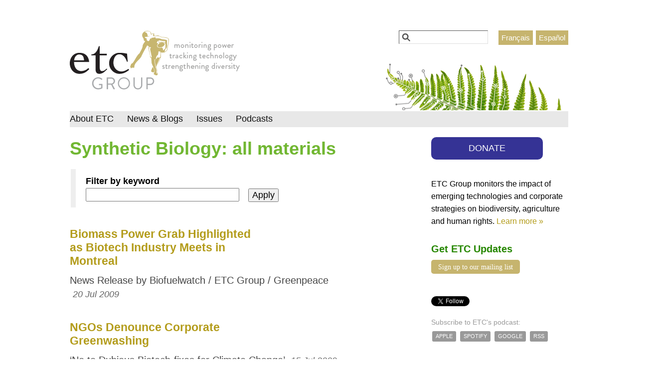

--- FILE ---
content_type: text/html; charset=utf-8
request_url: https://www.etcgroup.org/news/19?page=6
body_size: 9018
content:
<!DOCTYPE html>
<!--[if IEMobile 7]><html class="iem7"  lang="en" dir="ltr"><![endif]-->
<!--[if lte IE 6]><html class="lt-ie9 lt-ie8 lt-ie7"  lang="en" dir="ltr"><![endif]-->
<!--[if (IE 7)&(!IEMobile)]><html class="lt-ie9 lt-ie8"  lang="en" dir="ltr"><![endif]-->
<!--[if IE 8]><html class="lt-ie9"  lang="en" dir="ltr"><![endif]-->
<!--[if (gte IE 9)|(gt IEMobile 7)]><!--><html  lang="en" dir="ltr" prefix="og: https://ogp.me/ns#"><!--<![endif]-->

<head>
  <meta charset="utf-8" />
<link rel="shortcut icon" href="https://www.etcgroup.org/sites/www.etcgroup.org/files/ETC-logo-personnage_0.png" type="image/png" />
<meta name="generator" content="Drupal 7 (https://www.drupal.org)" />
<link rel="canonical" href="https://www.etcgroup.org/news/19" />
<link rel="shortlink" href="https://www.etcgroup.org/news/19" />
<meta property="og:site_name" content="ETC Group" />
<meta property="og:type" content="article" />
<meta property="og:url" content="https://www.etcgroup.org/news/19" />
<meta property="og:title" content="Synthetic Biology: all materials" />
  <title>Synthetic Biology: all materials | Page 7 | ETC Group</title>

      <meta name="MobileOptimized" content="width">
    <meta name="HandheldFriendly" content="true">
    <meta name="viewport" content="width=device-width">
    <meta http-equiv="cleartype" content="on">

  <link type="text/css" rel="stylesheet" href="https://www.etcgroup.org/sites/www.etcgroup.org/files/css/css_kShW4RPmRstZ3SpIC-ZvVGNFVAi0WEMuCnI0ZkYIaFw.css" media="all" />
<link type="text/css" rel="stylesheet" href="https://www.etcgroup.org/sites/www.etcgroup.org/files/css/css_nAqRU9ksDn01k6ksFlI9b_pG3IPm8GgpXUSbjxShcQU.css" media="all" />
<link type="text/css" rel="stylesheet" href="https://www.etcgroup.org/sites/www.etcgroup.org/files/css/css_GXAvfBTKf6LGM83YHlrKX8xEByeA2VpcVrOFvGAjlgQ.css" media="all" />
<link type="text/css" rel="stylesheet" href="https://www.etcgroup.org/sites/www.etcgroup.org/files/css/css_KpHsFsHL5G3x9EUJr5pMqQKsGs4fdCXEGrY6HhOgLHA.css" media="screen" />
<link type="text/css" rel="stylesheet" href="https://www.etcgroup.org/sites/www.etcgroup.org/files/css/css_uxsYi1Tcxc7tAr_YgtPdIASBpxfT1ZTnpCWuc2kaNAs.css" media="all" />
<link type="text/css" rel="stylesheet" href="https://www.etcgroup.org/sites/www.etcgroup.org/files/css/css_jDdeChi-w5PTPaYTHDpyDMu3KHAQ_NoQ972wFUG4lrI.css" media="all" />
<link type="text/css" rel="stylesheet" href="https://www.etcgroup.org/sites/www.etcgroup.org/files/css/css_QhvNt3i636qBPkWctHjCtmqRtKxGG2P6I0sARPEXjDw.css" media="all" />
<link type="text/css" rel="stylesheet" href="https://www.etcgroup.org/sites/www.etcgroup.org/files/css/css_-PIK6cjWtHqHSe0zNjcOJgvZHE_OAKmUD1uVnHkP1SQ.css" media="print" />
  <script src="https://www.etcgroup.org/sites/www.etcgroup.org/files/js/js_YD9ro0PAqY25gGWrTki6TjRUG8TdokmmxjfqpNNfzVU.js"></script>
<script src="https://www.etcgroup.org/sites/www.etcgroup.org/libraries/mediaelement/build/mediaelement-and-player.min.js?v=2.1.6"></script>
<script src="https://www.etcgroup.org/sites/www.etcgroup.org/files/js/js_onbE0n0cQY6KTDQtHO_E27UBymFC-RuqypZZ6Zxez-o.js"></script>
<script src="https://www.etcgroup.org/sites/www.etcgroup.org/files/js/js_R9UbiVw2xuTUI0GZoaqMDOdX0lrZtgX-ono8RVOUEVc.js"></script>
<script src="https://www.etcgroup.org/sites/www.etcgroup.org/files/js/js_E2jMRAXHHh5VUDuyTVAA4G49wQVG7nsonVaU7kayGtg.js"></script>
<script>(function(i,s,o,g,r,a,m){i["GoogleAnalyticsObject"]=r;i[r]=i[r]||function(){(i[r].q=i[r].q||[]).push(arguments)},i[r].l=1*new Date();a=s.createElement(o),m=s.getElementsByTagName(o)[0];a.async=1;a.src=g;m.parentNode.insertBefore(a,m)})(window,document,"script","https://www.google-analytics.com/analytics.js","ga");ga("create", "UA-32512982-1", {"cookieDomain":"auto"});ga("send", "pageview");</script>
<script src="https://www.etcgroup.org/sites/www.etcgroup.org/files/js/js_6FQJRNez7fwQAOKKmREjX0iH7TuqO8Z2-P0G0FG0VKE.js"></script>
<script src="https://www.etcgroup.org/sites/www.etcgroup.org/files/js/js_NsxIOdwxK_i1uvkK0VKRQIyoe0O6l4Te0aZFyDQUJts.js"></script>
<script>jQuery.extend(Drupal.settings, {"basePath":"\/","pathPrefix":"","setHasJsCookie":0,"ajaxPageState":{"theme":"zen_etcg","theme_token":"LVxtxTkh6dTr6RttAIMNZ876yvnTQ6KugFICwwuvnuM","js":{"misc\/jquery.js":1,"misc\/jquery-extend-3.4.0.js":1,"misc\/jquery-html-prefilter-3.5.0-backport.js":1,"misc\/jquery.once.js":1,"misc\/drupal.js":1,"sites\/www.etcgroup.org\/libraries\/mediaelement\/build\/mediaelement-and-player.min.js":1,"misc\/form-single-submit.js":1,"sites\/www.etcgroup.org\/modules\/admin_menu\/admin_devel\/admin_devel.js":1,"sites\/www.etcgroup.org\/libraries\/colorbox\/jquery.colorbox-min.js":1,"sites\/www.etcgroup.org\/modules\/colorbox\/js\/colorbox.js":1,"sites\/www.etcgroup.org\/modules\/colorbox\/styles\/default\/colorbox_style.js":1,"sites\/www.etcgroup.org\/modules\/mediaelement\/mediaelement.js":1,"sites\/www.etcgroup.org\/modules\/views_slideshow\/js\/views_slideshow.js":1,"sites\/www.etcgroup.org\/modules\/responsive_menus\/styles\/responsive_menus_simple\/js\/responsive_menus_simple.js":1,"sites\/www.etcgroup.org\/modules\/google_analytics\/googleanalytics.js":1,"0":1,"sites\/www.etcgroup.org\/libraries\/superfish\/sftouchscreen.js":1,"sites\/www.etcgroup.org\/libraries\/superfish\/superfish.js":1,"sites\/www.etcgroup.org\/libraries\/superfish\/supersubs.js":1,"sites\/www.etcgroup.org\/modules\/superfish\/superfish.js":1,"sites\/www.etcgroup.org\/themes\/zen_etcg\/js\/body-class-adder.js":1,"sites\/www.etcgroup.org\/themes\/zen_etcg\/js\/recent-report-banner.js":1,"sites\/www.etcgroup.org\/themes\/zen_etcg\/js\/links-transform.js":1,"sites\/www.etcgroup.org\/themes\/zen_etcg\/js\/search.js":1},"css":{"modules\/system\/system.base.css":1,"modules\/system\/system.menus.css":1,"modules\/system\/system.messages.css":1,"modules\/system\/system.theme.css":1,"sites\/www.etcgroup.org\/libraries\/mediaelement\/build\/mediaelementplayer.min.css":1,"sites\/www.etcgroup.org\/modules\/date\/date_api\/date.css":1,"sites\/www.etcgroup.org\/modules\/date\/date_popup\/themes\/datepicker.1.7.css":1,"sites\/www.etcgroup.org\/modules\/date\/date_repeat_field\/date_repeat_field.css":1,"modules\/field\/theme\/field.css":1,"sites\/www.etcgroup.org\/modules\/flexslider\/assets\/css\/flexslider_img.css":1,"modules\/node\/node.css":1,"modules\/search\/search.css":1,"modules\/user\/user.css":1,"sites\/all\/modules\/contrib\/views\/css\/views.css":1,"sites\/www.etcgroup.org\/modules\/media\/modules\/media_wysiwyg\/css\/media_wysiwyg.base.css":1,"sites\/www.etcgroup.org\/modules\/colorbox\/styles\/default\/colorbox_style.css":1,"sites\/all\/modules\/contrib\/ctools\/css\/ctools.css":1,"sites\/www.etcgroup.org\/modules\/panels\/css\/panels.css":1,"sites\/www.etcgroup.org\/modules\/views_slideshow\/views_slideshow.css":1,"sites\/www.etcgroup.org\/modules\/responsive_menus\/styles\/responsive_menus_simple\/css\/responsive_menus_simple.css":1,"sites\/www.etcgroup.org\/libraries\/superfish\/css\/superfish.css":1,"sites\/www.etcgroup.org\/themes\/zen_etcg\/system.menus.css":1,"sites\/www.etcgroup.org\/themes\/zen_etcg\/css\/normalize.css":1,"sites\/www.etcgroup.org\/themes\/zen_etcg\/css\/wireframes.css":1,"sites\/www.etcgroup.org\/themes\/zen_etcg\/css\/layouts\/responsive-sidebars.css":1,"sites\/www.etcgroup.org\/themes\/zen_etcg\/css\/page-backgrounds.css":1,"sites\/www.etcgroup.org\/themes\/zen_etcg\/css\/tabs.css":1,"sites\/www.etcgroup.org\/themes\/zen_etcg\/css\/pages.css":1,"sites\/www.etcgroup.org\/themes\/zen_etcg\/css\/blocks.css":1,"sites\/www.etcgroup.org\/themes\/zen_etcg\/css\/navigation.css":1,"sites\/www.etcgroup.org\/themes\/zen_etcg\/css\/views-styles.css":1,"sites\/www.etcgroup.org\/themes\/zen_etcg\/css\/nodes.css":1,"sites\/www.etcgroup.org\/themes\/zen_etcg\/css\/comments.css":1,"sites\/www.etcgroup.org\/themes\/zen_etcg\/css\/forms.css":1,"sites\/www.etcgroup.org\/themes\/zen_etcg\/css\/fields.css":1,"sites\/www.etcgroup.org\/themes\/zen_etcg\/css\/omar.css":1,"sites\/www.etcgroup.org\/themes\/zen_etcg\/css\/marco.css":1,"sites\/www.etcgroup.org\/themes\/zen_etcg\/css\/search.css":1,"sites\/www.etcgroup.org\/themes\/zen_etcg\/css\/print.css":1}},"colorbox":{"opacity":"0.85","current":"{current} of {total}","previous":"\u00ab Prev","next":"Next \u00bb","close":"Close","maxWidth":"98%","maxHeight":"98%","fixed":true,"mobiledetect":true,"mobiledevicewidth":"480px"},"mediaelementAll":true,"urlIsAjaxTrusted":{"\/news\/19":true,"\/news\/19?page=6":true},"responsive_menus":[{"toggler_text":"\u2630","selectors":["#navigation"],"media_size":"850","media_unit":"px","remove_attributes":"1","responsive_menus_style":"responsive_menus_simple"}],"googleanalytics":{"trackOutbound":1,"trackMailto":1,"trackDownload":1,"trackDownloadExtensions":"7z|aac|arc|arj|asf|asx|avi|bin|csv|doc(x|m)?|dot(x|m)?|exe|flv|gif|gz|gzip|hqx|jar|jpe?g|js|mp(2|3|4|e?g)|mov(ie)?|msi|msp|pdf|phps|png|ppt(x|m)?|pot(x|m)?|pps(x|m)?|ppam|sld(x|m)?|thmx|qtm?|ra(m|r)?|sea|sit|tar|tgz|torrent|txt|wav|wma|wmv|wpd|xls(x|m|b)?|xlt(x|m)|xlam|xml|z|zip","trackColorbox":1},"superfish":{"1":{"id":"1","sf":{"animation":{"opacity":"show"},"speed":"\u0027fast\u0027","autoArrows":false,"dropShadows":false,"disableHI":false},"plugins":{"touchscreen":{"mode":"always_active"},"supposition":false,"bgiframe":false,"supersubs":{"minWidth":"12","maxWidth":"20","extraWidth":1}}}}});</script>
      <!--[if lt IE 9]>
    <script src="/sites/www.etcgroup.org/themes/zen/js/html5-respond.js"></script>
    <![endif]-->
  </head>
<body class="html not-front not-logged-in one-sidebar sidebar-second page-news page-news- page-news-19 i18n-en section-news page-views" >
      <p id="skip-link">
      <a href="#block-superfish-1" class="element-invisible element-focusable">Jump to navigation</a>
    </p>
      <div id="fb-root"></div>
<script async defer crossorigin="anonymous" src="https://connect.facebook.net/en_US/sdk.js#xfbml=1&version=v3.3&appId=738260652853923&autoLogAppEvents=1"></script>

<div id="page">

  <header id="header" role="banner">

          <a href="/" title="Home" rel="home" id="logo"><img src="https://www.etcgroup.org/sites/www.etcgroup.org/files/ETC-logo.png" alt="Home" /></a>
    
    


    
      <div class="header__region region region-header">
    <div id="block-block-5" class="block block-block first odd">

      
  <ul class="language-url-other">
<li class="es first"><a class="language-link" href="/es" hreflang="es" lang="es" xml:lang="es">Español</a></li>
<li class="fr"><a class="language-link" href="/fr" hreflang="fr" lang="fr" xml:lang="fr">Français</a></li>
<li class="en last"><a class="language-link" href="/" hreflang="en" lang="en" xml:lang="en">English</a></li>
</ul>

</div>
<div id="block-search-form" class="block block-search last even" role="search">

      
  <form action="/news/19?page=6" method="post" id="search-block-form" accept-charset="UTF-8"><div><div class="container-inline">
      <h2 class="element-invisible">Search form</h2>
    <div class="form-item form-type-textfield form-item-search-block-form">
  <label class="element-invisible" for="edit-search-block-form--2">Search </label>
 <input title="Enter the terms you wish to search for." type="text" id="edit-search-block-form--2" name="search_block_form" value="" size="15" maxlength="128" class="form-text" />
</div>
<div class="form-actions form-wrapper" id="edit-actions"><input type="submit" id="edit-submit" name="op" value="Search" class="form-submit" /></div><input type="hidden" name="form_build_id" value="form-rCg0Lngo2PGjOUT2fY_LUbyCPyv8yLQofn8IJIirg_U" />
<input type="hidden" name="form_id" value="search_block_form" />
</div>
</div></form>
</div>
  </div>

  </header>
  
  
  <div id="main">

    <div id="content" class="column" role="main">
                  <a id="main-content"></a>
             
				
        <h1 class="title" id="page-title">Synthetic Biology: all materials</h1>
                                          


<div class="view view-frontpage-scroll view-id-frontpage_scroll view-display-id-page_1 view-dom-id-6dbc2a91062bdc18320a2b7f320aba82">
        
      <div class="view-filters">
      <form action="/news/19" method="get" id="views-exposed-form-frontpage-scroll-page-1" accept-charset="UTF-8"><div><div class="views-exposed-form">
  <div class="views-exposed-widgets clearfix">
          <div id="edit-body-value-wrapper" class="views-exposed-widget views-widget-filter-body_value">
                  <label for="edit-body-value">
            Filter by keyword          </label>
                        <div class="views-widget">
          <div class="form-item form-type-textfield form-item-body-value">
 <input type="text" id="edit-body-value" name="body_value" value="" size="30" maxlength="128" class="form-text" />
</div>
        </div>
              </div>
                    <div class="views-exposed-widget views-submit-button">
      <input type="submit" id="edit-submit-frontpage-scroll" value="Apply" class="form-submit" />    </div>
      </div>
</div>
</div></form>    </div>
  
  
      <div class="view-content">
        <div class="views-row views-row-1 views-row-odd views-row-first">
      
  <div class="views-field views-field-field-photo-main">        <div class="field-content"></div>  </div>  
  <div class="views-field views-field-title">        <span class="field-content"><a href="/content/biomass-power-grab-highlighted-biotech-industry-meets-montreal">Biomass Power Grab Highlighted as Biotech Industry Meets in Montreal</a></span>  </div>  
  <span class="views-field views-field-field-subtitle">        <span class="field-content">News Release by Biofuelwatch / ETC Group / Greenpeace</span>  </span>  
  <span class="views-field views-field-created">        <span class="field-content">20 Jul 2009</span>  </span>  </div>
  <div class="views-row views-row-2 views-row-even">
      
  <div class="views-field views-field-field-photo-main">        <div class="field-content"></div>  </div>  
  <div class="views-field views-field-title">        <span class="field-content"><a href="/content/ngos-denounce-corporate-greenwashing">NGOs Denounce Corporate Greenwashing</a></span>  </div>  
  <span class="views-field views-field-field-subtitle">        <span class="field-content">‘No to Dubious Biotech-fixes for Climate Change’</span>  </span>  
  <span class="views-field views-field-created">        <span class="field-content">15 Jul 2009</span>  </span>  </div>
  <div class="views-row views-row-3 views-row-odd">
      
  <div class="views-field views-field-field-photo-main">        <div class="field-content"><a href="/content/who-owns-nature"><img src="https://www.etcgroup.org/sites/www.etcgroup.org/files/styles/large/public/who%20owns%20nature%20spanish_0.png?itok=thPhcFeW" width="480" height="461" /></a></div>  </div>  
  <div class="views-field views-field-title">        <span class="field-content"><a href="/content/who-owns-nature">Who Owns Nature?</a></span>  </div>  
  <span class="views-field views-field-field-subtitle">        <span class="field-content">Corporate Power and the Final Frontier in the Commodification of Life</span>  </span>  
  <span class="views-field views-field-created">        <span class="field-content">11 Nov 2008</span>  </span>  </div>
  <div class="views-row views-row-4 views-row-even">
      
  <div class="views-field views-field-field-photo-main">        <div class="field-content"><a href="/content/news-release-who-owns-nature-0"><img src="https://www.etcgroup.org/sites/www.etcgroup.org/files/styles/large/public/who%20owns%20nature%20spanish.png?itok=0b3oTERO" width="480" height="461" /></a></div>  </div>  
  <div class="views-field views-field-title">        <span class="field-content"><a href="/content/news-release-who-owns-nature-0">News Release: Who Owns Nature?</a></span>  </div>  
  <span class="views-field views-field-field-subtitle">        <span class="field-content">New report warns of corporate concentration, commodification of nature; highlights global resistance grounded in "Food Sovereignty"</span>  </span>  
  <span class="views-field views-field-created">        <span class="field-content">11 Nov 2008</span>  </span>  </div>
  <div class="views-row views-row-5 views-row-odd">
      
  <div class="views-field views-field-field-photo-main">        <div class="field-content"><a href="/content/commodifying-natures-last-straw"><img src="https://www.etcgroup.org/sites/www.etcgroup.org/files/styles/large/public/photos/sugar%20economy_0.png?itok=9DHCLxMZ" width="349" height="480" /></a></div>  </div>  
  <div class="views-field views-field-title">        <span class="field-content"><a href="/content/commodifying-natures-last-straw">Commodifying Nature&#039;s Last Straw? </a></span>  </div>  
  <span class="views-field views-field-field-subtitle">        <span class="field-content">Extreme Genetic Engineering and the Post-Petroleum Sugar Economy</span>  </span>  
  <span class="views-field views-field-created">        <span class="field-content">9 Oct 2008</span>  </span>  </div>
  <div class="views-row views-row-6 views-row-even">
      
  <div class="views-field views-field-field-photo-main">        <div class="field-content"><a href="/content/last-straw"><img src="https://www.etcgroup.org/sites/www.etcgroup.org/files/styles/large/public/cartoon75_0.jpg?itok=8LuvAumu" width="197" height="239" /></a></div>  </div>  
  <div class="views-field views-field-title">        <span class="field-content"><a href="/content/last-straw">The Last Straw? </a></span>  </div>  
  <span class="views-field views-field-field-subtitle">        <span class="field-content">As Extreme Genetic Engineers Gather in Hong Kong, Critics Warn of Corporate Grab on Plant Life: SynBio 4.0 = SynBio-4-profit</span>  </span>  
  <span class="views-field views-field-created">        <span class="field-content">8 Oct 2008</span>  </span>  </div>
  <div class="views-row views-row-7 views-row-odd">
      
  <div class="views-field views-field-field-photo-main">        <div class="field-content"><a href="/content/captain-hook-awards-biopiracy-2008"><img src="https://www.etcgroup.org/sites/www.etcgroup.org/files/styles/large/public/2008_hook_only_poster_medium.jpeg?itok=dDOPeJnV" width="188" height="290" /></a></div>  </div>  
  <div class="views-field views-field-title">        <span class="field-content"><a href="/content/captain-hook-awards-biopiracy-2008">Captain Hook Awards for Biopiracy 2008</a></span>  </div>  
  <span class="views-field views-field-field-subtitle">        <span class="field-content">The Coalition Against Biopiracy* exposes Hooks and celebrates Cogs  </span>  </span>  
  <span class="views-field views-field-created">        <span class="field-content">20 May 2008</span>  </span>  </div>
  <div class="views-row views-row-8 views-row-even">
      
  <div class="views-field views-field-field-photo-main">        <div class="field-content"></div>  </div>  
  <div class="views-field views-field-title">        <span class="field-content"><a href="/content/venter-institute-builds-longest-sequence-synthetic-dna-doesn%E2%80%99t-work">Venter Institute Builds Longest Sequence of Synthetic DNA (that Doesn’t Work)</a></span>  </div>  
  <span class="views-field views-field-field-subtitle">        <span class="field-content"> “It’s not how long – but how wise” cautions ETC Group</span>  </span>  
  <span class="views-field views-field-created">        <span class="field-content">23 Jan 2008</span>  </span>  </div>
  <div class="views-row views-row-9 views-row-odd">
      
  <div class="views-field views-field-field-photo-main">        <div class="field-content"><a href="/content/peak-soil-peak-oil-peak-spoils"><img src="https://www.etcgroup.org/sites/www.etcgroup.org/files/styles/large/public/peak%20soil%20%2B%20peak%20oil.png?itok=gEdynNno" width="355" height="480" /></a></div>  </div>  
  <div class="views-field views-field-title">        <span class="field-content"><a href="/content/peak-soil-peak-oil-peak-spoils">Peak Soil + Peak Oil = Peak Spoils</a></span>  </div>  
  <span class="views-field views-field-field-subtitle">        <span class="field-content"></span>  </span>  
  <span class="views-field views-field-created">        <span class="field-content">30 Nov 2007</span>  </span>  </div>
  <div class="views-row views-row-10 views-row-even">
      
  <div class="views-field views-field-field-photo-main">        <div class="field-content"></div>  </div>  
  <div class="views-field views-field-title">        <span class="field-content"><a href="/content/syns-omission">Syns of Omission</a></span>  </div>  
  <span class="views-field views-field-field-subtitle">        <span class="field-content">Civil Society Organizations Respond to Report on Synthetic Biology Governance from the J. Craig Venter Institute and Alfred P. Sloan Foundation</span>  </span>  
  <span class="views-field views-field-created">        <span class="field-content">16 Oct 2007</span>  </span>  </div>
  <div class="views-row views-row-11 views-row-odd">
      
  <div class="views-field views-field-field-photo-main">        <div class="field-content"></div>  </div>  
  <div class="views-field views-field-title">        <span class="field-content"><a href="/content/genomes-zurich-civil-society-calls-urgent-controls-synthetic-life">The G(e)nomes of Zurich: Civil Society Calls for Urgent Controls on Synthetic Life</a></span>  </div>  
  <span class="views-field views-field-field-subtitle">        <span class="field-content"></span>  </span>  
  <span class="views-field views-field-created">        <span class="field-content">24 Jun 2007</span>  </span>  </div>
  <div class="views-row views-row-12 views-row-even">
      
  <div class="views-field views-field-field-photo-main">        <div class="field-content"></div>  </div>  
  <div class="views-field views-field-title">        <span class="field-content"><a href="/content/die-genome-von-z%C3%BCrich">Die G(e)nome von Zürich</a></span>  </div>  
  <span class="views-field views-field-field-subtitle">        <span class="field-content">Internationale Organisationen verlangen Kontrollen für die Synthetische Biologie</span>  </span>  
  <span class="views-field views-field-created">        <span class="field-content">24 Jun 2007</span>  </span>  </div>
  <div class="views-row views-row-13 views-row-odd">
      
  <div class="views-field views-field-field-photo-main">        <div class="field-content"></div>  </div>  
  <div class="views-field views-field-title">        <span class="field-content"><a href="/content/synthia%E2%80%99s-last-hurdle">Synthia’s last hurdle?</a></span>  </div>  
  <span class="views-field views-field-field-subtitle">        <span class="field-content">Synthia – the “Original Syn” artificial microbe – may have jumped a hurdle that Dolly – the cloned sheep – never could</span>  </span>  
  <span class="views-field views-field-created">        <span class="field-content">6 Jun 2007</span>  </span>  </div>
  <div class="views-row views-row-14 views-row-even">
      
  <div class="views-field views-field-field-photo-main">        <div class="field-content"><a href="/content/patenting-pandora%E2%80%99s-bug-goodbye-dollyhello-synthia"><img src="https://www.etcgroup.org/sites/www.etcgroup.org/files/styles/large/public/story_of_synthia.jpg?itok=3sxu3yQA" width="358" height="480" /></a></div>  </div>  
  <div class="views-field views-field-title">        <span class="field-content"><a href="/content/patenting-pandora%E2%80%99s-bug-goodbye-dollyhello-synthia">Patenting Pandora’s Bug: Goodbye, Dolly...Hello, Synthia! </a></span>  </div>  
  <span class="views-field views-field-field-subtitle">        <span class="field-content">J. Craig Venter Institute Seeks Monopoly Patents on the World's First-Ever Human-Made Life Form</span>  </span>  
  <span class="views-field views-field-created">        <span class="field-content">6 Jun 2007</span>  </span>  </div>
  <div class="views-row views-row-15 views-row-odd views-row-last">
      
  <div class="views-field views-field-field-photo-main">        <div class="field-content"><a href="/content/extreme-genetic-engineering-introduction-synthetic-biology"><img src="https://www.etcgroup.org/sites/www.etcgroup.org/files/styles/large/public/photos/ExtremeGE_cover_small.jpg?itok=TSWHb4xC" width="142" height="183" /></a></div>  </div>  
  <div class="views-field views-field-title">        <span class="field-content"><a href="/content/extreme-genetic-engineering-introduction-synthetic-biology">Extreme Genetic Engineering: An Introduction to Synthetic Biology</a></span>  </div>  
  <span class="views-field views-field-field-subtitle">        <span class="field-content">ETC Group Releases Report on Synthetic Biology</span>  </span>  
  <span class="views-field views-field-created">        <span class="field-content">16 Jan 2007</span>  </span>  </div>
    </div>
  
      <h2 class="element-invisible">Pages</h2><div class="item-list"><ul class="pager"><li class="pager-first first"><a title="Go to first page" href="/news/19">« first</a></li>
<li class="pager-previous"><a title="Go to previous page" href="/news/19?page=5">‹ previous</a></li>
<li class="pager-item"><a title="Go to page 1" href="/news/19">1</a></li>
<li class="pager-item"><a title="Go to page 2" href="/news/19?page=1">2</a></li>
<li class="pager-item"><a title="Go to page 3" href="/news/19?page=2">3</a></li>
<li class="pager-item"><a title="Go to page 4" href="/news/19?page=3">4</a></li>
<li class="pager-item"><a title="Go to page 5" href="/news/19?page=4">5</a></li>
<li class="pager-item"><a title="Go to page 6" href="/news/19?page=5">6</a></li>
<li class="pager-current">7</li>
<li class="pager-item"><a title="Go to page 8" href="/news/19?page=7">8</a></li>
<li class="pager-next"><a title="Go to next page" href="/news/19?page=7">next ›</a></li>
<li class="pager-last last"><a title="Go to last page" href="/news/19?page=7">last »</a></li>
</ul></div>  
  
  
  
  
</div>          </div><!-- /#content -->

    <div id="navigation">

      
        <div class="region region-navigation">
    <div id="block-superfish-1" class="block block-superfish first last odd">

      
  <ul id="superfish-1" class="menu sf-menu sf-main-menu sf-horizontal sf-style-none sf-total-items-4 sf-parent-items-3 sf-single-items-1"><li id="menu-1258-1" class="first odd sf-item-1 sf-depth-1 sf-total-children-7 sf-parent-children-0 sf-single-children-7 menuparent"><a href="/about" title="" class="sf-depth-1 menuparent">About ETC</a><ul class="sf-megamenu"><li class="sf-megamenu-wrapper first odd sf-item-1 sf-depth-1 sf-total-children-7 sf-parent-children-0 sf-single-children-7 menuparent"><ol><li id="menu-4009-1" class="first odd sf-item-1 sf-depth-2 sf-no-children"><a href="/mission" title="Vision &amp; Mission" class="sf-depth-2">Vision &amp; Mission</a></li><li id="menu-3571-1" class="middle even sf-item-2 sf-depth-2 sf-no-children"><a href="/content/etc-group-brief-history" title="A short narrative of ETC&#039;s history and achievements" class="sf-depth-2">History &amp; Achievements</a></li><li id="menu-3868-1" class="middle odd sf-item-3 sf-depth-2 sf-no-children"><a href="/people" title="" class="sf-depth-2">Our Team</a></li><li id="menu-3962-1" class="middle even sf-item-4 sf-depth-2 sf-no-children"><a href="/funding" title="" class="sf-depth-2">Funding &amp; Finances</a></li><li id="menu-5611-1" class="middle odd sf-item-5 sf-depth-2 sf-no-children"><a href="/content/help-etc" title="Support ETC" class="sf-depth-2">Support ETC</a></li><li id="menu-9326-1" class="middle even sf-item-6 sf-depth-2 sf-no-children"><a href="/content/donations-and-bequests" class="sf-depth-2">Donations and Bequests</a></li><li id="menu-2030-1" class="last odd sf-item-7 sf-depth-2 sf-no-children"><a href="/contact" title="Contact forms to provide feedback to ETC" class="sf-depth-2">Contact us</a></li></ol></li></ul></li><li id="menu-10316-1" class="active-trail middle even sf-item-2 sf-depth-1 sf-total-children-3 sf-parent-children-0 sf-single-children-3 menuparent"><a href="/content/news-blogs" title="News &amp; Blogs" class="sf-depth-1 menuparent">News &amp; Blogs</a><ul class="sf-megamenu"><li class="sf-megamenu-wrapper active-trail middle even sf-item-2 sf-depth-1 sf-total-children-3 sf-parent-children-0 sf-single-children-3 menuparent"><ol><li id="menu-14812-1" class="active-trail first odd sf-item-1 sf-depth-2 sf-no-children"><a href="/news" title="" class="sf-depth-2">Articles</a></li><li id="menu-14813-1" class="middle even sf-item-2 sf-depth-2 sf-no-children"><a href="/reports" title="" class="sf-depth-2">Reports</a></li><li id="menu-15036-1" class="last odd sf-item-3 sf-depth-2 sf-no-children"><a href="/jobs" class="sf-depth-2">Jobs</a></li></ol></li></ul></li><li id="menu-1123-1" class="middle odd sf-item-3 sf-depth-1 sf-total-children-3 sf-parent-children-3 sf-single-children-0 menuparent"><a href="/issues" title="" class="sf-depth-1 menuparent">Issues </a><ul class="sf-megamenu"><li class="sf-megamenu-wrapper middle odd sf-item-3 sf-depth-1 sf-total-children-3 sf-parent-children-3 sf-single-children-0 menuparent"><ol><li id="menu-15162-1" class="first odd sf-item-1 sf-depth-2 sf-total-children-3 sf-parent-children-0 sf-single-children-3 sf-megamenu-column menuparent"><div class="sf-megamenu-column"><a href="/issues/strengthening-diversity" title="Strengthening Diversity" class="sf-depth-2 menuparent">strengthening diversity</a><ol><li id="menu-15163-1" class="first odd sf-item-1 sf-depth-3 sf-no-children"><a href="/issues/seeds-genetic-diversity" title="Seeds &amp; Genetic Diversity" class="sf-depth-3">Seeds &amp; Genetic Diversity</a></li><li id="menu-15164-1" class="middle even sf-item-2 sf-depth-3 sf-no-children"><a href="/issues/farmers-rights-food-sovereignty" title="Farmers&#039; Rights &amp; Food Sovereignty" class="sf-depth-3">Farmers&#039; Rights &amp; Food Sovereignty</a></li><li id="menu-15165-1" class="last odd sf-item-3 sf-depth-3 sf-no-children"><a href="/issues/biodiversity-cultural-diversity" title="Biodiversity &amp; Cultural Diversity" class="sf-depth-3">Biodiversity &amp; Cultural Diversity</a></li></ol></div></li><li id="menu-15166-1" class="middle even sf-item-2 sf-depth-2 sf-total-children-4 sf-parent-children-0 sf-single-children-4 sf-megamenu-column menuparent"><div class="sf-megamenu-column"><a href="/issues/tracking-technology" title="Tracking Technology" class="sf-depth-2 menuparent">tracking technology</a><ol><li id="menu-15167-1" class="first odd sf-item-1 sf-depth-3 sf-no-children"><a href="/issues/synthetic-biology" title="Synthetic Biology" class="sf-depth-3">Synthetic Biology</a></li><li id="menu-15168-1" class="middle even sf-item-2 sf-depth-3 sf-no-children"><a href="/issues/technology-assessment" title="Technology Assessment" class="sf-depth-3">Technology Assessment</a></li><li id="menu-15172-1" class="middle odd sf-item-3 sf-depth-3 sf-no-children"><a href="/issues/genomics-biotechnology" title="Genomics &amp; Biotechnology" class="sf-depth-3">Genomics &amp; Biotechnology</a></li><li id="menu-15173-1" class="last even sf-item-4 sf-depth-3 sf-no-children"><a href="/issues/climate-geoengineering" title="Climate &amp; Geoengineering" class="sf-depth-3">Climate &amp; Geoengineering</a></li></ol></div></li><li id="menu-15174-1" class="last odd sf-item-3 sf-depth-2 sf-total-children-3 sf-parent-children-0 sf-single-children-3 sf-megamenu-column menuparent"><div class="sf-megamenu-column"><a href="/issues/monitoring-power" title="Monitoring Power" class="sf-depth-2 menuparent">monitoring power</a><ol><li id="menu-15175-1" class="first odd sf-item-1 sf-depth-3 sf-no-children"><a href="/issues/patents-biopiracy" title="Patents &amp; Biopiracy" class="sf-depth-3">Patents &amp; Biopiracy</a></li><li id="menu-15178-1" class="middle even sf-item-2 sf-depth-3 sf-no-children"><a href="/issues/international-governance" title="International Governance" class="sf-depth-3">International Governance</a></li><li id="menu-15179-1" class="last odd sf-item-3 sf-depth-3 sf-no-children"><a href="/issues/corporate-monopolies" title="Corporate Concentration" class="sf-depth-3">Corporate Concentration</a></li></ol></div></li></ol></li></ul></li><li id="menu-15187-1" class="last even sf-item-4 sf-depth-1 sf-no-children"><a href="/tags/podcast" title="" class="sf-depth-1">Podcasts</a></li></ul>
</div>
  </div>

    </div><!-- /#navigation -->

    
          <aside class="sidebars">
                  <section class="region region-sidebar-second column sidebar">
    <div id="block-block-17" class="block block-block first odd">

      
  <div style="text-align:center"><a href="https://www.zeffy.com/en-CA/donation-form/c34040c7-e094-4d69-8a61-f505a3f6aaaa" style="display: block;color:white;font-size:1em;text-decoration:none;padding:0.5em;background-color:#353395;border-radius:10px;float:none;width:75%;" target="_blank">DONATE</a></div>

</div>
<div id="block-block-1" class="block block-block even">

      
  <p>ETC Group monitors the impact of emerging technologies and corporate strategies on biodiversity, agriculture and human rights. <a href="/about">Learn more »</a></p>

</div>
<div id="block-block-7" class="block block-block odd">

        <h2 class="block__title block-title">Get ETC Updates</h2>
    
  <a class="emailsub" href="http://action.etcgroup.org/" style="">Sign up to our mailing list</a>

<div style="clear:both; height:.5em;"></div>

<div class="fb-like" data-href="https://www.facebook.com/theetcgroup" data-layout="button_count" data-action="like" data-show-faces="false" data-share="false"></div>

<div style="margin-top:.5em;"></div>

<a href="https://twitter.com/etc_group" class="twitter-follow-button" data-show-count="true" data-show-screen-name="false">Follow @etc_group</a>
<script>!function(d,s,id){var js,fjs=d.getElementsByTagName(s)[0],p=/^http:/.test(d.location)?'http':'https';if(!d.getElementById(id)){js=d.createElement(s);js.id=id;js.src=p+'://platform.twitter.com/widgets.js';fjs.parentNode.insertBefore(js,fjs);}}(document, 'script', 'twitter-wjs');</script>

<div class="podcastsub">

Subscribe to ETC's podcast: <br /><a href="https://podcasts.apple.com/us/podcast/etc-group-podcast/id1511581071?uo=4" class="podlink">Apple</a> <a href="https://open.spotify.com/show/7aIq0UQH1dRVtR0DaPwniC" class="podlink">Spotify</a> <a href="https://www.google.com/podcasts?feed=aHR0cDovL2V0Y2dyb3VwLmxpYnN5bi5jb20vcnNz" class="podlink">Google</a> <a href="https://anchor.fm/s/239a31fc/podcast/rss" class="podlink">RSS</a>
</div>
</div>
<div id="block-menu-block-1" class="block block-menu-block even" role="navigation">

        <h2 class="block__title block-title">Help ETC</h2>
    
  <div class="menu-block-wrapper menu-block-1 menu-name-menu-help-etc parent-mlid-0 menu-level-1">
  <ul class="menu"><li class="menu__item is-leaf first leaf menu-mlid-11793"><a href="/content/donations-and-bequests" title="" class="menu__link">Make a donation</a></li>
<li class="menu__item is-leaf leaf menu-mlid-11795"><a href="/content/help-us-get-access-specialised-information" title="" class="menu__link">Help us access journals &amp; reports</a></li>
<li class="menu__item is-leaf leaf menu-mlid-11794"><a href="/content/offer-your-expertise" title="" class="menu__link">Offer your expertise</a></li>
<li class="menu__item is-leaf last leaf menu-mlid-11796"><a href="/contact" title="" class="menu__link">Get in touch</a></li>
</ul></div>

</div>
<div id="block-block-8" class="block block-block last odd">

        <h2 class="block__title block-title">Links</h2>
    
  <ul>
<li class="leaf"><a href="https://www.youtube.com/playlist?list=PLs1KEir4Q9vSOeSCDQGizuSgII_93Tb5o">"Big Brother" animation</a></li>
<li class="leaf"><a href="https://www.biodiversidadla.org/Alianza-Biodiversidad">Alianza Biodiversidad</a></li>
<li class="leaf"><a href="https://assess.technology" target="_blank">Assess.Technology</a></li>
<li class="leaf"><a href="https://www.geoengineeringmonitor.org/" target="_blank">GeoengineeringMonitor.org</a></li>
<li class="leaf"><a href="https://www.handsoffmotherearth.org/">HOME Alliance</a></li>
<li class="leaf"><a href="https://www.longfoodproject.org/">Long Food Project</a></li>
<li class="leaf"><a href="http://redtecla.org/">Red TECLA</a></li>
</ul>

</div>
  </section>
      </aside><!-- /.sidebars -->
    
  </div><!-- /#main -->

  
</div><!-- /#page -->

  <div class="region region-bottom">
    <div id="block-block-3" class="block block-block first last odd">

      
  <p>Find out more <a href="http://www.etcgroup.org/about">about ETC Group</a>, or <a href="/contact">contact us</a>.</p>

</div>
  </div>

<div id="fb-root"></div>
<script>(function(d, s, id) {
  var js, fjs = d.getElementsByTagName(s)[0];
  if (d.getElementById(id)) return;
  js = d.createElement(s); js.id = id;
  js.src = "//connect.facebook.net/en_US/sdk.js#xfbml=1&appId=738260652853923&version=v2.0";
  fjs.parentNode.insertBefore(js, fjs);
}(document, 'script', 'facebook-jssdk'));</script>  </body>
</html>
